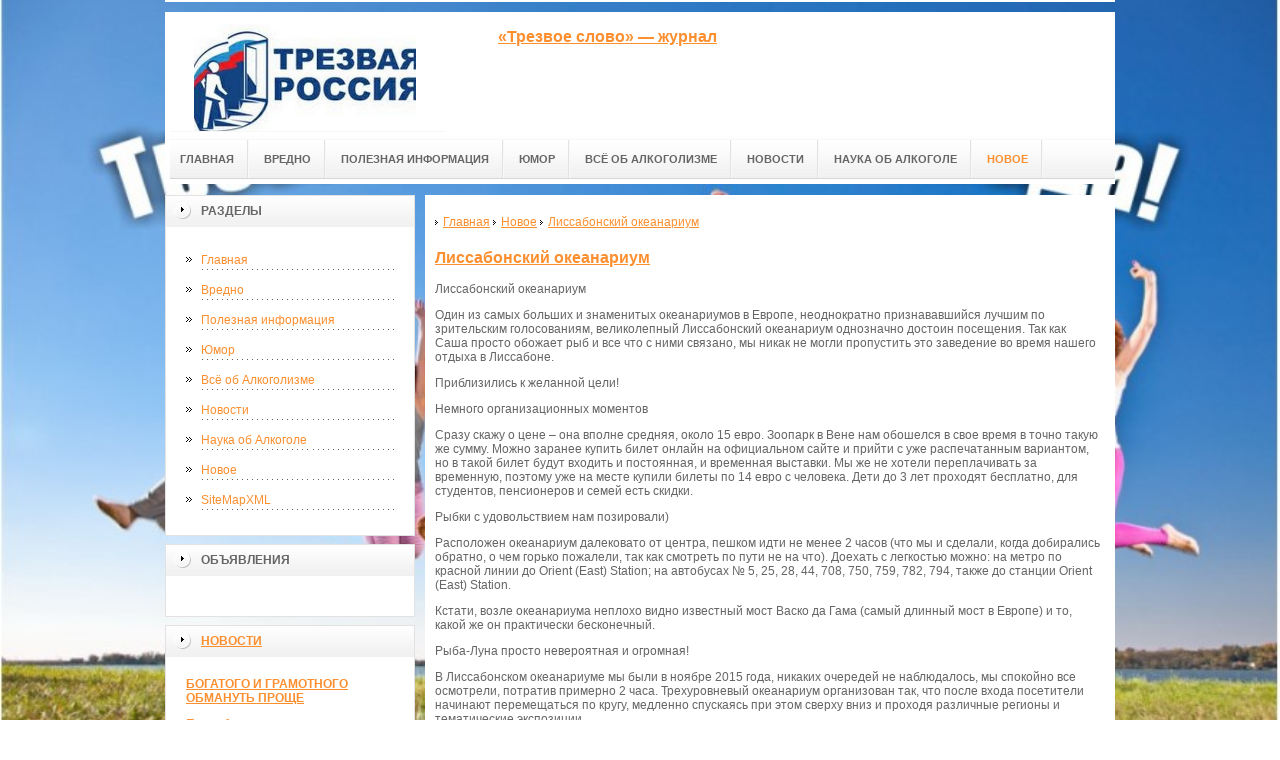

--- FILE ---
content_type: text/html; charset=UTF-8
request_url: http://trezvoeslovo.ru/novoe/lissabonskij-okeanarium.html
body_size: 11028
content:
<!DOCTYPE html PUBLIC "-//W3C//DTD XHTML 1.0 Transitional//EN" "http://www.w3.org/TR/xhtml1/DTD/xhtml1-transitional.dtd">

<html xmlns="http://www.w3.org/1999/xhtml" xml:lang="ru-ru" lang="ru-ru" >
<head>
<!--be060--> 
<meta name='yandex-verification' content='6e39146415bc469a' />
<meta http-equiv="content-type" content="text/html; charset=utf-8" />
<!-- SAPE RTB JS -->
<script
    async="async"
    src="//cdn-rtb.sape.ru/rtb-b/js/869/2/22869.js"
    type="text/javascript">
</script>
<!-- SAPE RTB END -->
  <base href="http://trezvoeslovo.ru/" />
  <meta name="google-site-verification" content="QIp_wwRoeHISE1p77B70x4rGrnChgmahjbDhI5mgFpA" />
<meta name="copyright" content="©GOODPROFY">
<meta name='yandex-verification' content='467a163030b87ba2' />
  <!-- cutcut -->
  <meta name="description" content="">
  <meta name="keywords" content="">
  <meta name="viewport" content="width=1024">
  <title>Лиссабонский океанариум | «Трезвое слово» — журнал</title>
  <!-- cutcut -->
<link href="/assets/templates/at_skyjump/at_menu/at_menu/at-sosdmenu.css" rel="stylesheet" type="text/css" />
<link rel="stylesheet" href="/assets/templates/at_skyjump/css/template_css.css" type="text/css" />
<link rel="stylesheet" href="/assets/templates/at_skyjump/css/colors/color1.css" type="text/css" />
<link rel="stylesheet" media="screen" href="/assets/templates/at_skyjump/superfish/superfish-vertical.css" />
<!--[if IE]>
	<style type="text/css">
	.clearfix {display: inline-block;}
	</style>
<![endif]-->
<script language="javascript" type="text/javascript" src="//code.jquery.com/jquery-1.10.2.js"></script>

<link rel="stylesheet" href="/assets/templates/at_skyjump/fancybox/source/jquery.fancybox.css?v=2.1.5" type="text/css" media="screen" />
<script type="text/javascript" src="/assets/templates/at_skyjump/fancybox/source/jquery.fancybox.pack.js?v=2.1.5"></script>
<script type="text/javascript" charset="utf-8">

/*<![CDATA[*/

document.write ('<style type="text\/css">#at-tabmodulewrap .moduletable {display: none;}<\/style>');

/*]]>*/

</script>

<script language="javascript" type="text/javascript" src="/assets/templates/at_skyjump/scripts/at.script.js"></script>
<script src="/assets/templates/at_skyjump/superfish/superfish.js"></script>

<script>

$(document).ready(function() {
$('.fancybox').fancybox();
$("ul#menu-mt").superfish({

            animation: {height:'show'},   // slide-down effect without fade-in

            delay:     1200               // 1.2 second delay on mouseout

        });
});

</script>

<style>
    
    html{background: url(upload/bg.jpg) no-repeat center center fixed; -webkit-background-size: cover;        -moz-background-size: cover;        -o-background-size: cover;        background-size: cover;}
        
#at-col1 div.moduletable_menu.new a {line-height:10px;height:auto;padding: 5px 15px;background-image:none;}

</style>

</head>

<body class="wide zupa4" id="bd">



<a name="up" id="up"></a>



<!-- START WRAPPER -->

<div id="at-wrapper">

<div id="utop">

<div class="moduletable">
					

<div class="custom">
	</div>
		</div>

</div>

<!-- START HEADER -->

<div id="at-wrapheader" class="clearfix">



<!-- begin logo /////////////////////////////////-->

<a id="ulogo" title="«Трезвое слово» — журнал" href="http://trezvoeslovo.ru/">



    <div class="custom">
	<p style="text-align: center;"><strong><span style="font-size: 12pt; font-family: times new roman,times;"><span style="font-size: 12pt; font-family: times new roman,times;"><img src="upload/logo.jpg" alt="«Трезвое слово» — журнал" width="222"></span></span></strong></p></div>
    
</a>

<!-- end logo  ///////////////////////////////////-->



<div id="uaddress">



<div class="custom">
	    <p style="font-size: 16px; font-weight: bold; color: #000000; text-align: center;"><a title="«Трезвое слово» — журнал" href="http://trezvoeslovo.ru/">«Трезвое слово» — журнал</a></p>
</div>
</div>



<div id="uphone">

<div class="custom"  >
	
</div>

</div>

<!-- Start main navigation -->

<div id="at-wrapmainnavigation" class="clearfix">

<div id="at-mainnavigation">
<ul id="at-cssmenu" class="clearfix">
  <li class="menu-item0"><a href="http://trezvoeslovo.ru/"   class="first" id="menu1" title="Главная"><span class="menu-title">Главная</span></a></li> 
<li class="menu-item1"><a href="vredno/"   id="menu295" title="Вредно"><span class="menu-title">Вредно</span></a></li> 
<li class="menu-item2"><a href="poleznaya-informacziya/"   id="menu297" title="Полезная информация"><span class="menu-title">Полезная информация</span></a></li> 
<li class="menu-item3"><a href="trezvoe-foto/"   id="menu299" title="Юмор"><span class="menu-title">Юмор</span></a></li> 
<li class="menu-item4"><a href="vse-ob-alkogolizme"   id="menu301" title="Всё об Алкоголизме"><span class="menu-title">Всё об Алкоголизме</span></a></li> 
<li class="menu-item5"><a href="novosti/"   id="menu303" title="Новости"><span class="menu-title">Новости</span></a></li> 
<li class="menu-item6"><a href="nauka-ob-alkogole/"   id="menu304" title="Наука об Алкоголе"><span class="menu-title">Наука об Алкоголе</span></a></li> 
<li class="menu-item7"><a href="novoe/"   class="last active" id="menu557" title="Новое"><span class="menu-title">Новое</span></a></li> 

</nav>

</div>
</div>
<!-- End of main navigation -->



<!-- Start user3 -->


<!-- End user3 -->



<!-- Start usertools -->

<div id="at-usertools">



</div>

<!-- End usertools -->



<!-- Start usertoolcolors -->

<div id="at-usercolors" class="clearfix">


</div>

<!-- End usertoolcolors -->



<!-- Start search -->


<!-- End search -->



</div>

<!-- END HEADER -->



<div id="at-containerwrap-fr">

<div id="at-container">



<div id="at-mainbody-fr">











</div>

<!-- Start column1 -->


<div id="at-col1">

<div class="at-innerpad">

		<div class="moduletable_menu">
					<h3>Разделы</h3>
					
<ul class="menu" id="menu-mt">
  <li  class="first"><a href="http://trezvoeslovo.ru/" title="Главная">Главная</a></li>
<li ><a href="vredno/" title="Вредно">Вредно</a></li>
<li ><a href="poleznaya-informacziya/" title="Полезная информация">Полезная информация</a></li>
<li ><a href="trezvoe-foto/" title="Юмор">Юмор</a></li>
<li ><a href="vse-ob-alkogolizme" title="Всё об Алкоголизме">Всё об Алкоголизме</a></li>
<li ><a href="novosti/" title="Новости">Новости</a></li>
<li ><a href="nauka-ob-alkogole/" title="Наука об Алкоголе">Наука об Алкоголе</a></li>
<li  class="active"><a href="novoe/" title="Новое">Новое</a></li>
<li  class="last"><a href="sitemap.xml" title="SiteMapXML">SiteMapXML</a></li>

</ul>   
		</div>
				            <div class="moduletable_menu new">
					<h3>Объявления</h3>

                    <p></p>
                    

		    </div>



<div class="moduletable">
					<h3><a href="novosti/">Новости</a></h3>
					<div class="newsflash">
  <h4 class="newsflash-title">
			<a href="nauka-ob-alkogole/razvitie-detej-rodivshihsja-s-alkogolnym-sindromom.html" title="Богатого и грамотного обмануть проще">
			Богатого и грамотного обмануть проще</a>
		</h4>




<p></p>

<a class="readmore" href="nauka-ob-alkogole/razvitie-detej-rodivshihsja-s-alkogolnym-sindromom.html">Подробнее...</a>	
<h4 class="newsflash-title">
			<a href="novosti/pjanyj-dalnobojshhik-na-bolshegruze-ustroil-pogrom.html" title="Богатого и грамотного обмануть проще">
			Богатого и грамотного обмануть проще</a>
		</h4>




<p></p>

<a class="readmore" href="novosti/pjanyj-dalnobojshhik-na-bolshegruze-ustroil-pogrom.html">Подробнее...</a>	
<h4 class="newsflash-title">
			<a href="novosti/rossija-na-televidenii-mozhet-pojavitsja-3.html" title="Илья Черт: Девушка с пивом на улице раньше считалась проституткой">
			Илья Черт: Девушка с пивом на улице раньше считалась проституткой</a>
		</h4>




<p></p>

<a class="readmore" href="novosti/rossija-na-televidenii-mozhet-pojavitsja-3.html">Подробнее...</a>	
<h4 class="newsflash-title">
			<a href="novosti/povysit-ceny-na-alkogol-predlozhil-pravitelstvu.html" title="Илья Черт: Девушка с пивом на улице раньше считалась проституткой">
			Илья Черт: Девушка с пивом на улице раньше считалась проституткой</a>
		</h4>




<p></p>

<a class="readmore" href="novosti/povysit-ceny-na-alkogol-predlozhil-pravitelstvu.html">Подробнее...</a>	
<h4 class="newsflash-title">
			<a href="novosti/olga-borzova-komitet-po-ohrane-zdorovja-prodolzhit.html" title="Илья Черт: Девушка с пивом на улице раньше считалась проституткой">
			Илья Черт: Девушка с пивом на улице раньше считалась проституткой</a>
		</h4>




<p></p>

<a class="readmore" href="novosti/olga-borzova-komitet-po-ohrane-zdorovja-prodolzhit.html">Подробнее...</a>	
<h4 class="newsflash-title">
			<a href="novosti/minfin-podgotovil-zakon-o-povyshenii-akcizov-na-3.html" title="Илья Черт: Девушка с пивом на улице раньше считалась проституткой">
			Илья Черт: Девушка с пивом на улице раньше считалась проституткой</a>
		</h4>




<p></p>

<a class="readmore" href="novosti/minfin-podgotovil-zakon-o-povyshenii-akcizov-na-3.html">Подробнее...</a>	
	

                    </div>
		    </div>

<div class="moduletable">
					<h3><a href="nauka-ob-alkogole/">Наука об Алкоголе</a></h3>
					<div class="newsflash">
  <h4 class="newsflash-title">
			<a href="agency/id/agentstvo-nedvizhimosti-zolotoi-klyuch.html" title="Агентство недвижимости Золотой ключ">
			Агентство недвижимости Золотой ключ</a>
		</h4>




<p></p>

<a class="readmore" href="agency/id/agentstvo-nedvizhimosti-zolotoi-klyuch.html">Подробнее...</a>	
<h4 class="newsflash-title">
			<a href="nauka-ob-alkogole/kora-joximbe-(yohimbe-bark).html" title="Кора йохимбе (YOHIMBE BARK)">
			Кора йохимбе (YOHIMBE BARK)</a>
		</h4>




<p>6-10 чайные ложки очищенной коры варить 10 минут в 1-ой пинте воды,</p>

<a class="readmore" href="nauka-ob-alkogole/kora-joximbe-(yohimbe-bark).html">Подробнее...</a>	
<h4 class="newsflash-title">
			<a href="nauka-ob-alkogole/maloizvestnyij-istochnik-meskalina.html" title="Малоизвестный источник Мескалина">
			Малоизвестный источник Мескалина</a>
		</h4>




<p>Мескалиновый боб (Sophora secundiflora), также известный как "coralillo", - это кустарник или невысокое дерево с серебряными плодами, содержащее до шести или семи красных бобов или семян. </p>

<a class="readmore" href="nauka-ob-alkogole/maloizvestnyij-istochnik-meskalina.html">Подробнее...</a>	
<h4 class="newsflash-title">
			<a href="nauka-ob-alkogole/reczept-schastya.html" title="Рецепт счастья">
			Рецепт счастья</a>
		</h4>




<p>Извлечение DXM из сиропа (Туссин+/Гликодин)</p>

<a class="readmore" href="nauka-ob-alkogole/reczept-schastya.html">Подробнее...</a>	
	
                    </div>
		    </div>

<div class="moduletable">
					<h3><a href="vse-ob-alkogolizme">Все об Алкоголизме</a></h3>
					<div class="newsflash">
  <h4 class="newsflash-title">
			<a href="vsyo-ob-alkogolizme/myisli-zavisimyix-kak-simptom-sryiva.html" title="Мысли зависимых как симптом срыва">
			Мысли зависимых как симптом срыва</a>
		</h4>




<p>Как известно «Рыба гниёт с головы».

Трезвеющие алкоголики и наркоманы тоже.</p>

<a class="readmore" href="vsyo-ob-alkogolizme/myisli-zavisimyix-kak-simptom-sryiva.html">Подробнее...</a>	
<h4 class="newsflash-title">
			<a href="vsyo-ob-alkogolizme/kodirovanie-alkogolizma-s-kakimi-problemami-mozhno-stolknutsya.html" title="Кодирование алкоголизма -  с какими проблемами можно столкнуться">
			Кодирование алкоголизма -  с какими проблемами можно столкнуться</a>
		</h4>




<p>Кодирование по сути это внушенный запрет, термин введён в практику в 1980-тых годах известным доктором Довженко А. Р.</p>

<a class="readmore" href="vsyo-ob-alkogolizme/kodirovanie-alkogolizma-s-kakimi-problemami-mozhno-stolknutsya.html">Подробнее...</a>	
<h4 class="newsflash-title">
			<a href="vsyo-ob-alkogolizme/kompleks-nepolnoczennosti-bez-prichinyi.-alkogolizm-roditelej.html" title="Комплекс неполноценности без причины. Алкоголизм родителей">
			Комплекс неполноценности без причины. Алкоголизм родителей</a>
		</h4>




<p>НереНередко комплекс неполноценности возникает у подростков, даже лично не связан с ними самими. Бывает, это развивается под влиянием семьи, и от влияния семьидко комплекс неполноценности возникает у подростков, даже лично не связан с ними самими.</p>

<a class="readmore" href="vsyo-ob-alkogolizme/kompleks-nepolnoczennosti-bez-prichinyi.-alkogolizm-roditelej.html">Подробнее...</a>	
<h4 class="newsflash-title">
			<a href="vse-ob-alkogolizme/dopustimaja-doza-alkogolja-za-rulem.html" title="Допустимая доза алкоголя за рулем">
			Допустимая доза алкоголя за рулем</a>
		</h4>




<p>Проведение освидетельствования на определение состояния опьянения водителей утверждается приказом Министерства здравоохранения Российской Федерации от 14 июня 2003 года, согласно которому признается максимально допустимой доза алкоголя в крови 0,5 промилле, что составляет  пять</p>

<a class="readmore" href="vse-ob-alkogolizme/dopustimaja-doza-alkogolja-za-rulem.html">Подробнее...</a>	
<h4 class="newsflash-title">
			<a href="vse-ob-alkogolizme/alkogolnaja-jencefalopatija.html" title="Алкогольная энцефалопатия">
			Алкогольная энцефалопатия</a>
		</h4>




<p></p>

<a class="readmore" href="vse-ob-alkogolizme/alkogolnaja-jencefalopatija.html">Подробнее...</a>	
<h4 class="newsflash-title">
			<a href="vse-ob-alkogolizme/pohmele.html" title="Похмелье">
			Похмелье</a>
		</h4>




<p></p>

<a class="readmore" href="vse-ob-alkogolizme/pohmele.html">Подробнее...</a>	
<h4 class="newsflash-title">
			<a href="vse-ob-alkogolizme/kodirovanie-ot-alkogolizma.html" title="Кодирование от алкоголизма">
			Кодирование от алкоголизма</a>
		</h4>




<p></p>

<a class="readmore" href="vse-ob-alkogolizme/kodirovanie-ot-alkogolizma.html">Подробнее...</a>	
<h4 class="newsflash-title">
			<a href="vse-ob-alkogolizme/alkogolnyj-delirij.html" title="Алкогольный делирий">
			Алкогольный делирий</a>
		</h4>




<p></p>

<a class="readmore" href="vse-ob-alkogolizme/alkogolnyj-delirij.html">Подробнее...</a>	
<h4 class="newsflash-title">
			<a href="vse-ob-alkogolizme/lechenie-alkogolizma.html" title="Лечение алкоголизма">
			Лечение алкоголизма</a>
		</h4>




<p></p>

<a class="readmore" href="vse-ob-alkogolizme/lechenie-alkogolizma.html">Подробнее...</a>	
<h4 class="newsflash-title">
			<a href="vse-ob-alkogolizme/alkogol-v-krovi-normy-alkogolja-v-krovi.html" title="Алкоголь в крови (нормы алкоголя в крови)">
			Алкоголь в крови (нормы алкоголя в крови)</a>
		</h4>




<p></p>

<a class="readmore" href="vse-ob-alkogolizme/alkogol-v-krovi-normy-alkogolja-v-krovi.html">Подробнее...</a>	
	
                    </div>
		    </div>
		
<div class="moduletable">
					<h3><a href="poleznaya-informacziya/">Полезная информация</a></h3>
					<div class="newsflash">
  <h4 class="newsflash-title">
			<a href="poleznaya-informacziya/naturalnaya-sila-komforta-praktichnaya-krovat-dlya-sovremennoj-spalni.html" title="Натуральная сила комфорта: практичная кровать для современной спальни">
			Натуральная сила комфорта: практичная кровать для современной спальни</a>
		</h4>




<p>При выборе мебели для спальни всё чаще на первый план выходит не только внешний вид, но и функциональность. </p>

<a class="readmore" href="poleznaya-informacziya/naturalnaya-sila-komforta-praktichnaya-krovat-dlya-sovremennoj-spalni.html">Подробнее...</a>	
<h4 class="newsflash-title">
			<a href="poleznaya-informacziya/spokojnaya-doroga-v-evropu-sovremennyij-format-poezdok-bez-lishnix-ogranichenij.html" title="Спокойная дорога в Европу: современный формат поездок без лишних ограничений">
			Спокойная дорога в Европу: современный формат поездок без лишних ограничений</a>
		</h4>




<p>Поездки за границу всё чаще требуют не только скорости, но и удобства, предсказуемости и комфорта.</p>

<a class="readmore" href="poleznaya-informacziya/spokojnaya-doroga-v-evropu-sovremennyij-format-poezdok-bez-lishnix-ogranichenij.html">Подробнее...</a>	
<h4 class="newsflash-title">
			<a href="poleznaya-informacziya/samyie-deshevyie-aviabiletyi-kak-sekonomit-na-perelyotax-i-puteshestvovat-chashhe.html" title="Самые дешевые авиабилеты: как сэкономить на перелётах и путешествовать чаще">
			Самые дешевые авиабилеты: как сэкономить на перелётах и путешествовать чаще</a>
		</h4>




<p>Путешествия стали доступнее благодаря современным онлайн-сервисам, которые позволяют находить самые дешевые авиабилеты</p>

<a class="readmore" href="poleznaya-informacziya/samyie-deshevyie-aviabiletyi-kak-sekonomit-na-perelyotax-i-puteshestvovat-chashhe.html">Подробнее...</a>	
<h4 class="newsflash-title">
			<a href="poleznaya-informacziya/chistyij-vozdux-kazhdyij-den-pochemu-karmannyie-filtryi-—-luchshij-vyibor-dlya-vashego-doma-i-ofisa.html" title="Чистый воздух каждый день: почему карманные фильтры — лучший выбор для вашего дома и офиса">
			Чистый воздух каждый день: почему карманные фильтры — лучший выбор для вашего дома и офиса</a>
		</h4>




<p>Современные технологии в области фильтрации воздуха значительно улучшили качество нашей жизни.</p>

<a class="readmore" href="poleznaya-informacziya/chistyij-vozdux-kazhdyij-den-pochemu-karmannyie-filtryi-—-luchshij-vyibor-dlya-vashego-doma-i-ofisa.html">Подробнее...</a>	
<h4 class="newsflash-title">
			<a href="poleznaya-informacziya/pokupki-bez-granicz-kak-vyibrat-nadezhnyij-sajt-dlya-dostavki-tovarov-iz-kitaya.html" title="Покупки без границ: как выбрать надежный сайт для доставки товаров из Китая">
			Покупки без границ: как выбрать надежный сайт для доставки товаров из Китая</a>
		</h4>




<p>Международная торговля давно стала неотъемлемой частью современной жизни.</p>

<a class="readmore" href="poleznaya-informacziya/pokupki-bez-granicz-kak-vyibrat-nadezhnyij-sajt-dlya-dostavki-tovarov-iz-kitaya.html">Подробнее...</a>	
<h4 class="newsflash-title">
			<a href="poleznaya-informacziya/liczenzionnyie-igryi-na-vavada-kazino-oficzialnyij-veb-resurs-s-bonusami-i-syurprizami.html" title="Лицензионные игры на Вавада казино официальный веб-ресурс - с бонусами и сюрпризами">
			Лицензионные игры на Вавада казино официальный веб-ресурс - с бонусами и сюрпризами</a>
		</h4>




<p>Vavada азартный портал — оператор казино, завоевавший спрос в последние годы благодаря широкому спектру предложений, включая вендеры казино и необычные акции</p>

<a class="readmore" href="poleznaya-informacziya/liczenzionnyie-igryi-na-vavada-kazino-oficzialnyij-veb-resurs-s-bonusami-i-syurprizami.html">Подробнее...</a>	
<h4 class="newsflash-title">
			<a href="poleznaya-informacziya/shirokoformatnaya-pechat-instrument-dlya-voploshheniya-idej-na-bolshom-formate.html" title="Широкоформатная печать: Инструмент для Воплощения Идей на Большом Формате">
			Широкоформатная печать: Инструмент для Воплощения Идей на Большом Формате</a>
		</h4>




<p>Широкоформатная печать — это современная технология, которая позволяет создавать печатную продукцию больших размеров с высоким качеством изображения.</p>

<a class="readmore" href="poleznaya-informacziya/shirokoformatnaya-pechat-instrument-dlya-voploshheniya-idej-na-bolshom-formate.html">Подробнее...</a>	
<h4 class="newsflash-title">
			<a href="poleznaya-informacziya/detskij-lager-prostranstvo-dlya-rosta,-razvitiya-i-nezabyivaemyix-vpechatlenij.html" title="Детский лагерь: пространство для роста, развития и незабываемых впечатлений">
			Детский лагерь: пространство для роста, развития и незабываемых впечатлений</a>
		</h4>




<p>Детский лагерь — это не просто место для отдыха и развлечений. </p>

<a class="readmore" href="poleznaya-informacziya/detskij-lager-prostranstvo-dlya-rosta,-razvitiya-i-nezabyivaemyix-vpechatlenij.html">Подробнее...</a>	
<h4 class="newsflash-title">
			<a href="poleznaya-informacziya/seksualnoe-zdorove-i-udovolstvie-pochemu-seks-shop-mozhet-stat-vazhnoj-chastyu-vashej-zhizni.html" title="Сексуальное здоровье и удовольствие: почему секс-шоп может стать важной частью вашей жизни">
			Сексуальное здоровье и удовольствие: почему секс-шоп может стать важной частью вашей жизни</a>
		</h4>




<p>Секс-шопы сегодня становятся всё более популярными, и многие люди открыто обсуждают свою сексуальность и ищут способы улучшить интимную жизнь.</p>

<a class="readmore" href="poleznaya-informacziya/seksualnoe-zdorove-i-udovolstvie-pochemu-seks-shop-mozhet-stat-vazhnoj-chastyu-vashej-zhizni.html">Подробнее...</a>	
<h4 class="newsflash-title">
			<a href="poleznaya-informacziya/kak-analizirovat-stavki-i-planirovat-ix-pri-igre-v-poker.html" title="Как анализировать ставки и планировать их при игре в покер?">
			Как анализировать ставки и планировать их при игре в покер?</a>
		</h4>




<p>При анализе и учёте ставок в покере важно учитывать несколько ключевых моментов, которые могут повлиять на ваше решение и помочь в</p>

<a class="readmore" href="poleznaya-informacziya/kak-analizirovat-stavki-i-planirovat-ix-pri-igre-v-poker.html">Подробнее...</a>	
	
                    </div>
		    </div>


            <div class="moduletable_menu">
					<h3>Реклама</h3>
            			<!-- cutcut -->
            			  <p><!--a24396192615--><script type="text/javascript">
<!--
var _acic={dataProvider:15};(function(){var e=document.createElement("script");e.type="text/javascript";e.async=true;e.src="https://www2.acint.net/aci.js";var t=document.getElementsByTagName("script")[0];t.parentNode.insertBefore(e,t)})()
//-->
</script></p>
                    <p><!--3212365675414--><div id='Pw7v_3212365675414'></div></p>
                    <p><!--b6133a97-->
</p>
                    <p></p>
                    <p><!--7764f457--><!--REQUEST_URI=/novoe/lissabonskij-okeanarium.html-->

<!--
L 0.4.3
REMOTE_ADDR=3.128.199.24
request_uri=/novoe/lissabonskij-okeanarium.html
charset=UTF-8
is_static=
multi_site=
file change date=27.01.2026 12:27:56
lc_file_size=1024
lc_links_count=0
left_links_count=0
n=
--><!--7764f457--><script async="async" src="https://w.uptolike.com/widgets/v1/zp.js?pid=lf4b22c5c820643c0206c37ad68f387a049f93528c" type="text/javascript"></script></p>
                    <p></p>
                    <p><!--be060--></p>
                    
          <!-- cutcut -->
          
		    </div>






</div>

</div>


<!-- End column1 -->


<!-- Start content -->

<div id="at-contentwrap">



<!-- START HEADER IMAGES -->


<!-- END HEADER IMAGES -->







<!-- /////////////  START LOGIN MESSAGE  ////////////////// -->


<div id="system-message-container">
</div>

<!-- /////////////  END LOGIN MESSAGE  ////////////////// -->



<!-- /////////////  Start Tabcolumn  ////////////////// -->



<!-- /////////////  End Tabcolumn  ////////////////// -->



<div id="at-content" >





<div class="item-page">
<ul class="B_crumbBox"><li class="B_firstCrumb" itemscope="itemscope" itemtype="http://data-vocabulary.org/Breadcrumb"><a class="B_homeCrumb" itemprop="url" rel="Главная" href="http://trezvoeslovo.ru/"><span itemprop="title">Главная</span></a></li>
   <li itemscope="itemscope" class="B_crumb" itemtype="http://data-vocabulary.org/Breadcrumb"><a class="B_crumb" itemprop="url" rel="Новое" href="novoe/"><span itemprop="title">Новое</span></a></li>
   <li class="B_lastCrumb" itemscope="itemscope" itemtype="http://data-vocabulary.org/Breadcrumb"><a class="B_currentCrumb" itemprop="url" rel="Лиссабонский океанариумОдин из самых больших и знаменитых океанариумов в" href="novoe/lissabonskij-okeanarium.html"><span itemprop="title">Лиссабонский океанариум</span></a></li>
</ul>
<!-- cutcut -->
<h2>
			<a href="novoe/lissabonskij-okeanarium.html" title="Лиссабонский океанариум">
		Лиссабонский океанариум</a>
		</h2>
<p>Лиссабонский океанариум</p>
<p>Один из самых больших и знаменитых океанариумов в Европе, неоднократно признававшийся лучшим по зрительским голосованиям, великолепный Лиссабонский океанариум однозначно достоин посещения. Так как Саша просто обожает рыб и все что с ними связано, мы никак не могли пропустить это заведение во время нашего отдыха в Лиссабоне.</p>
<p>Приблизились к желанной цели!</p>
<p>Немного организационных моментов</p>
<p>Сразу скажу о цене – она вполне средняя, около 15 евро. Зоопарк в Вене нам обошелся в свое время в точно такую же сумму. Можно заранее купить билет онлайн на официальном сайте и прийти с уже распечатанным вариантом, но в такой билет будут входить и постоянная, и временная выставки. Мы же не хотели переплачивать за временную, поэтому уже на месте купили билеты по 14 евро с человека. Дети до 3 лет проходят бесплатно, для студентов, пенсионеров и семей есть скидки.</p>
<p>Рыбки с удовольствием нам позировали)</p>
<p>Расположен океанариум далековато от центра, пешком идти не менее 2 часов (что мы и сделали, когда добирались обратно, о чем горько пожалели, так как смотреть по пути не на что). Доехать с легкостью можно: на метро по красной линии до Orient (East) Station; на автобусах № 5, 25, 28, 44, 708, 750, 759, 782, 794, также до станции Orient (East) Station.</p>
<p>Кстати, возле океанариума неплохо видно известный мост Васко да Гама (самый длинный мост в Европе) и то, какой же он практически бесконечный.</p>
<p>Рыба-Луна просто невероятная и огромная!</p>
<p>В Лиссабонском океанариуме мы были в ноябре 2015 года, никаких очередей не наблюдалось, мы спокойно все осмотрели, потратив примерно 2 часа. Трехуровневый океанариум организован так, что после входа посетители начинают перемещаться по кругу, медленно спускаясь при этом сверху вниз и проходя различные регионы и тематические экспозиции.</p>
<p>В центре зала находится огромнейший аквариум с большим количеством акул, скатов и других крупных рыб, его видно практически постоянно, поэтому пропустить обитателей и не познакомиться с ними не получится (чего я опасалась).</p>
<p>Разнообразие жизненных форм впечатляет)</p>
<p>Что посмотреть в океанариуме в Лиссабоне</p>
<p>Больше всего меня впечатлила огромная рыба-луна диаметром явно больше метра! Такого потрясающего существа я еще никогда не видела, а в океанариуме их целых 2 (эти рыбы редко содержатся в неволе). Также лично мне запомнились австралийские обитатели – у них необычная раскраска и странные «лица».</p>
<p>Разнообразные акулы подплывают очень близко</p>
<p>Много усилий организаторы прикладывают и для сохранения морей и океанов, детям обязательно будет интересно посетить многочисленные интерактивные выставки, где учат беречь воду в быту и рассказывают о морских жителях.</p>
<p>Оказывается, рыбы тоже бывают носатые!</p>
<p>Напротив аквариумов довольно часто встречаются лавочки, на которых можно передохнуть, также многие садятся прямо на мягкий пол возле стекла, чтобы получше рассмотреть рыбок. Есть также открытая зона с пингвинами и морскими выдрами, которые невероятно мило держатся за ручки. А уж разнообразных губок, кораллов, морских звезд, ежей и прочей живности просто не счесть!</p>
<p>Также есть павильон с настоящим тропическим лесом и отдел с мангровыми лесами – чрезвычайно интересно.</p>
<p>Морской дьявол, акула-зебра, скаты.. Чего мы только не насмотрелись</p>
<p>Мой вердикт таков – Лиссабонский океанариум окупает потраченные на билет деньги сполна, мы получили массу положительных эмоций, познакомились с множеством никогда до этого не виданных обитателей морских глубин и прекрасно отдохнули!</p>
<p>Столица Португалии оказалась действительно очень красочной и разнообразной, и помимо обязательных дворцов Синтры и мыса Рока нам открылся еще и уникальный подводный мир, не зря ведь город расположен возле Атлантического океана!</p>
 

<!-- cutcut -->



</div>
<!-- /Item Page -->



<div class="newsflash">
</div>




</div>


</div>


<!-- The end of content -->




</div>

<!-- Start bottom modules -->






<!-- End bottom modules -->







</div>

</div>



<!-- Start main navigation -->
<div id="at-wrapmainnavigation-footer">
<div id="at-wrapmainnavigation" class="clearfix">

<div id="at-mainnavigation">
<ul id="at-cssmenu" class="clearfix">
  <li class="menu-item0"><a href="http://trezvoeslovo.ru/"   class="first" id="menu1" title="Главная"><span class="menu-title">Главная</span></a></li> 
<li class="menu-item1"><a href="vredno/"   id="menu295" title="Вредно"><span class="menu-title">Вредно</span></a></li> 
<li class="menu-item2"><a href="poleznaya-informacziya/"   id="menu297" title="Полезная информация"><span class="menu-title">Полезная информация</span></a></li> 
<li class="menu-item3"><a href="trezvoe-foto/"   id="menu299" title="Юмор"><span class="menu-title">Юмор</span></a></li> 
<li class="menu-item4"><a href="vse-ob-alkogolizme"   id="menu301" title="Всё об Алкоголизме"><span class="menu-title">Всё об Алкоголизме</span></a></li> 
<li class="menu-item5"><a href="novosti/"   id="menu303" title="Новости"><span class="menu-title">Новости</span></a></li> 
<li class="menu-item6"><a href="nauka-ob-alkogole/"   id="menu304" title="Наука об Алкоголе"><span class="menu-title">Наука об Алкоголе</span></a></li> 
<li class="menu-item7"><a href="novoe/"   class="last active" id="menu557" title="Новое"><span class="menu-title">Новое</span></a></li> 

</nav>

</div>

</div>
</div>
<!-- End of main navigation -->

<!-- /////////////  Start Footer  ////////////////// -->

<div id="at-footerwrap">

<div id="at-footer">










    <center>

 Copyright © 2011-2026 "«Трезвое слово» — журнал"

  </center>

    <br>

    <center>
<!-- Yandex.Metrika informer -->
<p><a href="https://metrika.yandex.ru/stat/?id=34266325&amp;from=informer" rel="nofollow" target="_blank"><img style="width: 88px; height: 31px; border: 0;" title="Яндекс.Метрика: данные за сегодня (просмотры, визиты и уникальные посетители)" onclick="try{Ya.Metrika.informer({i:this,id:34266325,lang:'ru'});return false}catch(e){}" src="https://informer.yandex.ru/informer/34266325/3_1_FFFFFFFF_EFEFEFFF_0_pageviews" alt="Яндекс.Метрика" /></a></p>
<!-- /Yandex.Metrika informer -->
<p> </p>
<!-- Yandex.Metrika counter -->
<script type="text/javascript">// <![CDATA[
(function (d, w, c) {
        (w[c] = w[c] || []).push(function() {
            try {
                w.yaCounter34266325 = new Ya.Metrika({
                    id:34266325,
                    clickmap:true,
                    trackLinks:true,
                    accurateTrackBounce:true,
                    webvisor:true
                });
            } catch(e) { }
        });

        var n = d.getElementsByTagName("script")[0],
            s = d.createElement("script"),
            f = function () { n.parentNode.insertBefore(s, n); };
        s.type = "text/javascript";
        s.async = true;
        s.src = "https://mc.yandex.ru/metrika/watch.js";

        if (w.opera == "[object Opera]") {
            d.addEventListener("DOMContentLoaded", f, false);
        } else { f(); }
    })(document, window, "yandex_metrika_callbacks");
// ]]></script>
<noscript><div><img src="https://mc.yandex.ru/watch/34266325" style="position:absolute; left:-9999px;" alt="" /></div></noscript><!-- /Yandex.Metrika counter -->
<p><a href="poleznaya-informacziya/metandrostenolon-preparat-dlya-bolshix-muzhchin!.html">статья</a></p>

  </center>

  

  

  

  

  

<!-- START GO TOP -->

<div id= "goup-image">

<a href="#up" title="Go up" style="text-decoration: none;"><img src="/assets/templates/at_skyjump/images/go-up.gif" title="Go up" alt="Go up" /></a>

</div>

<!-- END GO TOP -->



</div>

</div>



<!-- /////////////  End Footer ////////////////// -->

<!-- END WRAPPER-->



<!-- Start templatechooser -->


<div>


</div>


<!-- End templatechooser -->

</body>

</html>


--- FILE ---
content_type: application/javascript;charset=utf-8
request_url: https://w.uptolike.com/widgets/v1/version.js?cb=cb__utl_cb_share_176951815097640
body_size: 396
content:
cb__utl_cb_share_176951815097640('1ea92d09c43527572b24fe052f11127b');